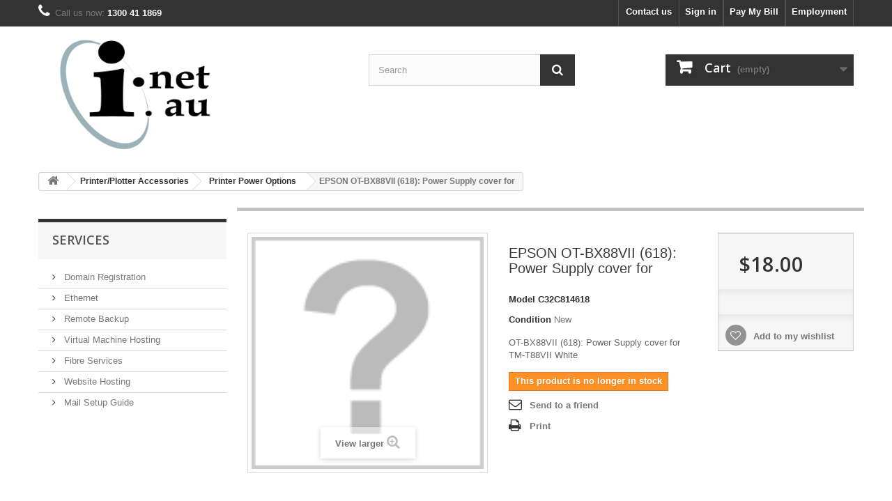

--- FILE ---
content_type: text/html; charset=utf-8
request_url: https://i.net.au/printer-power-options/5349774-epson-ot-bx88vii-618-power-supply-cover-for-8715946698847.html
body_size: 6681
content:
<!DOCTYPE HTML> <!--[if lt IE 7]><html class="no-js lt-ie9 lt-ie8 lt-ie7 " lang="en"><![endif]--> <!--[if IE 7]><html class="no-js lt-ie9 lt-ie8 ie7" lang="en"><![endif]--> <!--[if IE 8]><html class="no-js lt-ie9 ie8" lang="en"><![endif]--> <!--[if gt IE 8]><html class="no-js ie9" lang="en"><![endif]--><html lang="en"><head><meta charset="utf-8" /><title>EPSON OT-BX88VII (618): Power Supply cover for - I.NET.AU</title><meta name="description" content="OT-BX88VII (618): Power Supply cover for TM-T88VII White " /><meta name="generator" content="PrestaShop" /><meta name="robots" content="index,follow" /><meta name="viewport" content="width=device-width, minimum-scale=0.25, maximum-scale=1.6, initial-scale=1.0" /><meta name="apple-mobile-web-app-capable" content="yes" /><link rel="icon" type="image/vnd.microsoft.icon" href="/img/favicon.ico?1598339397" /><link rel="shortcut icon" type="image/x-icon" href="/img/favicon.ico?1598339397" /><link rel="stylesheet" href="https://i.net.au/themes/default-bootstrap/cache/v_666_c947597bbadbc8d356c450c05d1efdce_all.css" type="text/css" media="all" /><link rel="stylesheet" href="https://i.net.au/themes/default-bootstrap/cache/v_666_b4632cd5da8519ab97b7d34dde18182d_print.css" type="text/css" media="print" /> <script type="text/javascript" src="/modules/eicaptcha//views/js/eicaptcha-modules.js"></script> <link rel="stylesheet" href="https://fonts.googleapis.com/css?family=Open+Sans:300,600" type="text/css" media="all" /> <!--[if IE 8]> <script src="https://oss.maxcdn.com/libs/html5shiv/3.7.0/html5shiv.js"></script> <script src="https://oss.maxcdn.com/libs/respond.js/1.3.0/respond.min.js"></script> <![endif]--></head><body id="product" class="product product-5349774 product-epson-ot-bx88vii-618-power-supply-cover-for category-425 category-printer-power-options lang_en"><div id="page"><div class="header-container"> <header id="header"><div class="banner"><div class="container"><div class="row"></div></div></div><div class="nav"><div class="container"><div class="row"> <nav><div class="header_user_info"> <a href="/content/23-employment" title="Employment" class="account" rel="nofollow"><span>Employment</span></a></div><div class="header_user_info"> <a href="/payment.php" title="Pay my bill" class="account" rel="nofollow"><span>Pay My Bill</span></a></div><div class="header_user_info"> <a class="login" href="https://i.net.au/my-account" rel="nofollow" title="Log in to your customer account"> Sign in </a></div><div id="contact-link"> <a href="https://i.net.au/contact-us" title="Contact Us">Contact us</a></div> <span class="shop-phone"> <i class="icon-phone"></i>Call us now: <strong>1300 41 1869</strong> </span></nav></div></div></div><div><div class="container"><div class="row"><div id="header_logo"> <a href="/" title="I.NET.AU"> <img class="logo img-responsive" src="https://i.net.au/img/argon-1426483699.jpg" alt="I.NET.AU" width="314" height="164"/> </a></div><div id="search_block_top" class="col-sm-4 clearfix"><form id="searchbox" method="get" action="https://i.net.au/search" > <input type="hidden" name="controller" value="search" /> <input type="hidden" name="orderby" value="position" /> <input type="hidden" name="orderway" value="desc" /> <input class="search_query form-control" type="text" id="search_query_top" name="search_query" placeholder="Search" value="" /> <button type="submit" name="submit_search" class="btn btn-default button-search"> <span>Search</span> </button></form></div><div class="col-sm-4 clearfix"><div class="shopping_cart"> <a href="https://i.net.au/order" title="View my shopping cart" rel="nofollow"> <b>Cart</b> <span class="ajax_cart_quantity unvisible">0</span> <span class="ajax_cart_product_txt unvisible">Product</span> <span class="ajax_cart_product_txt_s unvisible">Products</span> <span class="ajax_cart_total unvisible"> </span> <span class="ajax_cart_no_product">(empty)</span> </a><div class="cart_block block exclusive"><div class="block_content"><div class="cart_block_list"><p class="cart_block_no_products"> No products</p><div class="cart-prices"><div class="cart-prices-line first-line"> <span class="price cart_block_shipping_cost ajax_cart_shipping_cost"> Free shipping! </span> <span> Shipping </span></div><div class="cart-prices-line last-line"> <span class="price cart_block_total ajax_block_cart_total">$0.00</span> <span>Total</span></div></div><p class="cart-buttons"> <a id="button_order_cart" class="btn btn-default button button-small" href="https://i.net.au/order" title="Check out" rel="nofollow"> <span> Check out<i class="icon-chevron-right right"></i> </span> </a></p></div></div></div></div></div><div id="layer_cart"><div class="clearfix"><div class="layer_cart_product col-xs-12 col-md-6"> <span class="cross" title="Close window"></span><h2> <i class="icon-ok"></i>Product successfully added to your shopping cart</h2><div class="product-image-container layer_cart_img"></div><div class="layer_cart_product_info"> <span id="layer_cart_product_title" class="product-name"></span> <span id="layer_cart_product_attributes"></span><div> <strong class="dark">Quantity</strong> <span id="layer_cart_product_quantity"></span></div><div> <strong class="dark">Total</strong> <span id="layer_cart_product_price"></span></div></div></div><div class="layer_cart_cart col-xs-12 col-md-6"><h2> <span class="ajax_cart_product_txt_s unvisible"> There are <span class="ajax_cart_quantity">0</span> items in your cart. </span> <span class="ajax_cart_product_txt "> There is 1 item in your cart. </span></h2><div class="layer_cart_row"> <strong class="dark"> Total products (tax incl.) </strong> <span class="ajax_block_products_total"> </span></div><div class="layer_cart_row"> <strong class="dark"> Total shipping&nbsp;(tax excl.) </strong> <span class="ajax_cart_shipping_cost"> Free shipping! </span></div><div class="layer_cart_row"> <strong class="dark"> Total (tax incl.) </strong> <span class="ajax_block_cart_total"> </span></div><div class="button-container"> <span class="continue btn btn-default button exclusive-medium" title="Continue shopping"> <span> <i class="icon-chevron-left left"></i>Continue shopping </span> </span> <a class="btn btn-default button button-medium" href="https://i.net.au/order" title="Proceed to checkout" rel="nofollow"> <span> Proceed to checkout<i class="icon-chevron-right right"></i> </span> </a></div></div></div><div class="crossseling"></div></div><div class="layer_cart_overlay"></div></div></div></div> </header></div><div class="columns-container"><div id="columns" class="container"><div class="breadcrumb clearfix"> <a class="home" href="/" title="Return to Home"><i class="icon-home"></i></a> <span class="navigation-pipe" >&gt;</span> <a href="https://i.net.au/71-printer-plotter-accessories" title="Printer/Plotter Accessories">Printer/Plotter Accessories</a><span class="navigation-pipe">></span><a href="https://i.net.au/425-printer-power-options" title="Printer Power Options">Printer Power Options</a><span class="navigation-pipe">></span>EPSON OT-BX88VII (618): Power Supply cover for</div><div class="row"><div id="top_column" class="center_column col-xs-12 col-sm-12"></div></div><div class="row"><div id="left_column" class="column col-xs-12 col-sm-3">﻿ <section id="informations_block_left_8" class="block informations_block_left"><p class="title_block"> <a href="https://i.net.au/content/category/8-services"> Services </a></p><div class="block_content list-block"><ul><li> <a href="https://i.net.au/content/34-domain-registration" title="Domain Registration"> Domain Registration </a></li><li> <a href="https://i.net.au/content/4-Ethernet" title="Ethernet"> Ethernet </a></li><li> <a href="https://i.net.au/content/35-remote-backup" title="Remote Backup"> Remote Backup </a></li><li> <a href="https://i.net.au/content/36-virtual-machine-hosting" title="Virtual Machine Hosting"> Virtual Machine Hosting </a></li><li> <a href="https://i.net.au/content/59-fibre-services" title="Fibre Services"> Fibre Services </a></li><li> <a href="https://i.net.au/content/33-web-hosting-with-email" title="Website Hosting"> Website Hosting </a></li><li> <a href="https://i.net.au/content/83-mail-setup-guide" title="Mail Setup Guide"> Mail Setup Guide </a></li></ul></div> </section></div><div id="center_column" class="center_column col-xs-12 col-sm-9"><div class="primary_block row" itemscope itemtype="http://schema.org/Product"><div class="container"><div class="top-hr"></div></div><div class="pb-left-column col-xs-12 col-sm-4 col-md-5"><div id="image-block" class="clearfix"> <span id="view_full_size"> <img id="bigpic" itemprop="image" src="https://i.net.au/img/p/default-large_default.jpg" title="No picture" alt="No picture" width="458" height="458"/> <span class="span_link no-print">View larger</span> </span></div></div><div class="pb-center-column col-xs-12 col-sm-4"><h1 itemprop="name">EPSON OT-BX88VII (618): Power Supply cover for</h1><p id="product_reference"> <label>Model </label> <span class="editable" itemprop="sku">C32C814618</span></p><p id="product_condition"> <label>Condition </label> <span class="editable" itemprop="condition"> New </span></p><div id="short_description_block"><div id="short_description_content" class="rte align_justify" itemprop="description">OT-BX88VII (618): Power Supply cover for TM-T88VII White</div></div><p id="pQuantityAvailable" style="display: none;"> <span id="quantityAvailable">0</span> <span id="quantityAvailableTxt">Item</span> <span id="quantityAvailableTxtMultiple">Items</span></p><p id="availability_statut"> <span id="availability_value" class="warning_inline">This product is no longer in stock</span></p><p class="warning_inline" id="last_quantities" style="display: none" >Warning: Last items in stock!</p><p id="availability_date" style="display: none;"> <span id="availability_date_label">Availability date:</span> <span id="availability_date_value"></span></p><div id="oosHook"></div><ul id="usefull_link_block" class="clearfix no-print"><li class="sendtofriend"> <a id="send_friend_button" href="#send_friend_form"> Send to a friend </a><div style="display: none;"><div id="send_friend_form"><h2 class="page-subheading"> Send to a friend</h2><div class="row"><div class="product clearfix col-xs-12 col-sm-6"> <img src="https://i.net.au/img/p/0/0-home_default.jpg" height="250" width="250" alt="EPSON OT-BX88VII (618): Power Supply cover for" /><div class="product_desc"><p class="product_name"> <strong>EPSON OT-BX88VII (618): Power Supply cover for</strong></p> OT-BX88VII (618): Power Supply cover for TM-T88VII White</div></div><div class="send_friend_form_content col-xs-12 col-sm-6" id="send_friend_form_content"><div id="send_friend_form_error"></div><div id="send_friend_form_success"></div><div class="form_container"><p class="intro_form"> Recipient :</p><p class="text"> <label for="friend_name"> Name of your friend <sup class="required">*</sup> : </label> <input id="friend_name" name="friend_name" type="text" value=""/></p><p class="text"> <label for="friend_email"> E-mail address of your friend <sup class="required">*</sup> : </label> <input id="friend_email" name="friend_email" type="text" value=""/></p><p class="txt_required"> <sup class="required">*</sup> Required fields</p></div><p class="submit"> <button id="sendEmail" class="btn button button-small" name="sendEmail" type="submit"> <span>Send</span> </button>&nbsp; or&nbsp; <a class="closefb" href="#"> Cancel </a></p></div></div></div></div></li><li class="print"> <a href="javascript:print();"> Print </a></li></ul></div><div class="pb-right-column col-xs-12 col-sm-4 col-md-3"><form id="buy_block" action="https://i.net.au/cart" method="post"><p class="hidden"> <input type="hidden" name="token" value="cf326ff266a62553c6c17cbe9ba20bdc" /> <input type="hidden" name="id_product" value="5349774" id="product_page_product_id" /> <input type="hidden" name="add" value="1" /> <input type="hidden" name="id_product_attribute" id="idCombination" value="" /></p><div class="box-info-product"><div class="content_prices clearfix"><div class="price"><p class="our_price_display" itemprop="offers" itemscope itemtype="http://schema.org/Offer"> <span id="our_price_display" itemprop="price">$18.00</span><meta itemprop="priceCurrency" content="AUD" /></p><p id="reduction_percent" style="display:none;"> <span id="reduction_percent_display"> </span></p><p id="old_price" class="hidden"> <span id="old_price_display"></span></p></div><p id="reduction_amount" style="display:none"> <span id="reduction_amount_display"> </span></p><div class="clear"></div></div><div class="product_attributes clearfix"><p id="quantity_wanted_p" style="display: none;"> <label>Quantity:</label> <input type="text" name="qty" id="quantity_wanted" class="text" value="1" /> <a href="#" data-field-qty="qty" class="btn btn-default button-minus product_quantity_down"> <span><i class="icon-minus"></i></span> </a> <a href="#" data-field-qty="qty" class="btn btn-default button-plus product_quantity_up "> <span><i class="icon-plus"></i></span> </a> <span class="clearfix"></span></p><p id="minimal_quantity_wanted_p" style="display: none;"> This product is not sold individually. You must select at least <b id="minimal_quantity_label">1</b> quantity for this product.</p></div><div class="box-cart-bottom"><div class="unvisible"><p id="add_to_cart" class="buttons_bottom_block no-print"> <button type="submit" name="Submit" class="exclusive" style="width:170px;"> <span>Add to cart</span> </button></p></div><p class="buttons_bottom_block no-print"> <a id="wishlist_button" href="#" onclick="WishlistCart('wishlist_block_list', 'add', '5349774', $('#idCombination').val(), document.getElementById('quantity_wanted').value); return false;" rel="nofollow" title="Add to my wishlist"> Add to my wishlist </a></p><strong></strong></div></div></form></div></div> <section class="page-product-box"> </section><section class="page-product-box blockproductscategory"><h3 class="productscategory_h3 page-product-heading">5 other products in the same category:</h3><div id="productscategory_list" class="clearfix"><ul id="bxslider1" class="bxslider clearfix"><li class="product-box item"> <a href="https://i.net.au/printer-power-options/5391311-canon-lk-72-canon-portable-kit-4549292163391.html" class="lnk_img product-image" title="CANON LK-72 CANON PORTABLE KIT"><img src="https://i.net.au/img/p/default-home_default.jpg" alt="CANON LK-72 CANON PORTABLE KIT" /></a><h5 class="product-name"> <a href="https://i.net.au/printer-power-options/5391311-canon-lk-72-canon-portable-kit-4549292163391.html" title="CANON LK-72 CANON PORTABLE KIT">CANON LK-72...</a></h5><p class="price_display"> <span class="price">$222.00</span></p></li><li class="product-box item"> <a href="https://i.net.au/printer-power-options/5605369-epson-universal-power-supply-for-t88vii-w-o-ac-8715946708706.html" class="lnk_img product-image" title="EPSON Universal Power Supply for T88VII w/o AC"><img src="https://i.net.au/img/p/default-home_default.jpg" alt="EPSON Universal Power Supply for T88VII w/o AC" /></a><h5 class="product-name"> <a href="https://i.net.au/printer-power-options/5605369-epson-universal-power-supply-for-t88vii-w-o-ac-8715946708706.html" title="EPSON Universal Power Supply for T88VII w/o AC">EPSON...</a></h5><p class="price_display"> <span class="price">$115.00</span></p></li><li class="product-box item"> <a href="https://i.net.au/printer-power-options/3583139-hp-officejet-200-series-battery.html" class="lnk_img product-image" title="HP OFFICEJET 200 SERIES BATTERY"><img src="https://i.net.au/img/p/3/5/8/3/1/3/9/0/35831390-home_default.jpg" alt="HP OFFICEJET 200 SERIES BATTERY" /></a><h5 class="product-name"> <a href="https://i.net.au/printer-power-options/3583139-hp-officejet-200-series-battery.html" title="HP OFFICEJET 200 SERIES BATTERY">HP...</a></h5><p class="price_display"> <span class="price">$139.00</span></p></li><li class="product-box item"> <a href="https://i.net.au/printer-power-options/4694752-hp-220v-maintenance-kit-m856.html" class="lnk_img product-image" title="HP 220V MAINTENANCE KIT M856"><img src="https://i.net.au/img/p/default-home_default.jpg" alt="HP 220V MAINTENANCE KIT M856" /></a><h5 class="product-name"> <a href="https://i.net.au/printer-power-options/4694752-hp-220v-maintenance-kit-m856.html" title="HP 220V MAINTENANCE KIT M856">HP 220V...</a></h5><p class="price_display"> <span class="price">$593.00</span></p></li><li class="product-box item"> <a href="https://i.net.au/printer-power-options/4688576-zebra-kit-healthcare-power-supply-75w-with-aus.html" class="lnk_img product-image" title="ZEBRA KIT HEALTHCARE POWER SUPPLY 75W WITH AUS"><img src="https://i.net.au/img/p/default-home_default.jpg" alt="ZEBRA KIT HEALTHCARE POWER SUPPLY 75W WITH AUS" /></a><h5 class="product-name"> <a href="https://i.net.au/printer-power-options/4688576-zebra-kit-healthcare-power-supply-75w-with-aus.html" title="ZEBRA KIT HEALTHCARE POWER SUPPLY 75W WITH AUS">ZEBRA KIT...</a></h5><p class="price_display"> <span class="price">$253.00</span></p></li></ul></div> </section></div></div></div></div><div class="footer-container"> <footer id="footer" class="container"><div class="row">﻿ <section class="footer-block col-xs-12 col-sm-2" id="block_various_links_footer"><h4>Information</h4><ul class="toggle-footer"><li class="item"> <a href="https://i.net.au/prices-drop" title="Specials"> Specials </a></li><li class="item"> <a href="https://i.net.au/new-products" title="New products"> New products </a></li><li class="item"> <a href="https://i.net.au/best-sales" title="Best sellers"> Best sellers </a></li><li class="item"> <a href="https://i.net.au/contact-us" title="Contact us"> Contact us </a></li><li class="item"> <a href="https://i.net.au/content/1-delivery" title="Delivery &amp; Returns"> Delivery &amp; Returns </a></li><li class="item"> <a href="https://i.net.au/content/category/5-legal" title="Legal"> Legal </a></li></ul> </section> <section class="bottom-footer col-xs-12"><div> Copyright &copy; I.NET.AU 1997-2015</div> </section><section class="footer-block col-xs-12 col-sm-4"><h4><a href="https://i.net.au/my-account" title="Manage my customer account" rel="nofollow">My account</a></h4><div class="block_content toggle-footer"><ul class="bullet"><li><a href="https://i.net.au/order-history" title="My orders" rel="nofollow">My orders</a></li><li><a href="https://i.net.au/order-slip" title="My credit slips" rel="nofollow">My credit slips</a></li><li><a href="https://i.net.au/addresses" title="My addresses" rel="nofollow">My addresses</a></li><li><a href="https://i.net.au/identity" title="Manage my personal information" rel="nofollow">My personal info</a></li></ul></div> </section><section id="block_contact_infos" class="footer-block col-xs-12 col-sm-4"><div><h4>Store Information</h4><ul class="toggle-footer"><li> <i class="icon-map-marker"></i>I.NET.AU, 1610 High Street, Glen Iris, VIC 3146</li><li> <i class="icon-phone"></i>Call us now: <span>1300 41 1869</span></li></ul></div> </section></div> </footer></div></div>
<script type="text/javascript">/* <![CDATA[ */var CUSTOMIZE_TEXTFIELD=1;var FancyboxI18nClose='Close';var FancyboxI18nNext='Next';var FancyboxI18nPrev='Previous';var PS_CATALOG_MODE=false;var added_to_wishlist='Added to your wishlist.';var ajax_allowed=true;var ajaxsearch=true;var allowBuyWhenOutOfStock=false;var attribute_anchor_separator='-';var attributesCombinations=[];var availableLaterValue='';var availableNowValue='In Warehouse';var baseDir='https://i.net.au/';var baseUri='https://i.net.au/';var blocksearch_type='top';var contentOnly=false;var currencyBlank=0;var currencyFormat=1;var currencyRate=1;var currencySign='$';var currentDate='2026-01-18 22:10:37';var customizationFields=false;var customizationIdMessage='Customization #';var default_eco_tax=0;var delete_txt='Delete';var displayPrice=0;var doesntExist='This combination does not exist for this product. Please select another combination.';var doesntExistNoMore='This product is no longer in stock';var doesntExistNoMoreBut='with those attributes but is available with others.';var ecotaxTax_rate=0;var fieldRequired='Please fill in all the required fields before saving your customization.';var freeProductTranslation='Free!';var freeShippingTranslation='Free shipping!';var group_reduction=0;var idDefaultImage=0;var id_lang=1;var id_product=5349774;var img_dir='https://i.net.au/themes/default-bootstrap/img/';var img_prod_dir='https://i.net.au/img/p/';var img_ps_dir='https://i.net.au/img/';var instantsearch=true;var isGuest=0;var isLogged=0;var jqZoomEnabled=false;var loggin_required='You must be logged in to manage your wishlist.';var maxQuantityToAllowDisplayOfLastQuantityMessage=1;var minimalQuantity=1;var mywishlist_url='https://i.net.au/module/blockwishlist/mywishlist';var noTaxForThisProduct=true;var oosHookJsCodeFunctions=[];var page_name='product';var priceDisplayMethod=0;var priceDisplayPrecision=2;var productAvailableForOrder=true;var productBasePriceTaxExcluded=18;var productHasAttributes=false;var productPrice=18;var productPriceTaxExcluded=18;var productPriceWithoutReduction=18;var productReference='C32C814618';var productShowPrice=true;var productUnitPriceRatio=0;var product_specific_price=[];var quantitiesDisplayAllowed=true;var quantityAvailable=0;var quickView=false;var reduction_percent=0;var reduction_price=0;var removingLinkText='remove this product from my cart';var roundMode=1;var search_url='https://i.net.au/search';var specific_currency=false;var specific_price=0;var static_token='cf326ff266a62553c6c17cbe9ba20bdc';var stf_msg_error='Your e-mail could not be sent. Please check the e-mail address and try again.';var stf_msg_required='You did not fill required fields';var stf_msg_success='Your e-mail has been sent successfully';var stf_msg_title='Send to a friend';var stf_secure_key='cd1dfb095b609a3d4fc649ea8c124add';var stock_management=1;var taxRate=0;var token='cf326ff266a62553c6c17cbe9ba20bdc';var uploading_in_progress='Uploading in progress, please be patient.';var usingSecureMode=true;var wishlistProductsIds=false;/* ]]> */</script><script type="text/javascript" src="https://i.net.au/themes/default-bootstrap/cache/v_522_35d02bbe6526f0e2391df806ec2b904c.js"></script> <script type="text/javascript" src="https://www.google.com/recaptcha/api.js?onload=onloadCallback&render=explicit&hl=en"></script> <script type="text/javascript" src="/modules/eicaptcha/views/js/eicaptcha-modules.js"></script> <script type="text/javascript">/* <![CDATA[ */(window.gaDevIds=window.gaDevIds||[]).push('d6YPbH');(function(i,s,o,g,r,a,m){i['GoogleAnalyticsObject']=r;i[r]=i[r]||function(){(i[r].q=i[r].q||[]).push(arguments)},i[r].l=1*new Date();a=s.createElement(o),m=s.getElementsByTagName(o)[0];a.async=1;a.src=g;m.parentNode.insertBefore(a,m)})(window,document,'script','//www.google-analytics.com/analytics.js','ga');ga('create','UA-68146390-1','auto');ga('require','ec');var checkCaptchaUrl="/modules/eicaptcha/eicaptcha-ajax.php";var RecaptachKey="6Lf8WjAUAAAAALTeA_ucOj43cdz8yp3Z1tJZpOyd";var RecaptchaTheme="light";jQuery(document).ready(function(){var MBG=GoogleAnalyticEnhancedECommerce;MBG.setCurrency('AUD');MBG.addProductDetailView({"id":5349774,"name":"\"EPSON OT-BX88VII (618): Power Supply cover for\"","category":"\"printer-power-options\"","brand":"false","variant":"null","type":"typical","position":"0","quantity":1,"list":"product","url":"","price":"18.00"});});jQuery(document).ready(function(){var MBG=GoogleAnalyticEnhancedECommerce;MBG.setCurrency('AUD');ga('send','pageview');});/* ]]> */</script>	</body>
</html>

--- FILE ---
content_type: text/plain
request_url: https://www.google-analytics.com/j/collect?v=1&_v=j102&a=537889900&t=event&ni=1&cu=AUD&_s=1&dl=https%3A%2F%2Fi.net.au%2Fprinter-power-options%2F5349774-epson-ot-bx88vii-618-power-supply-cover-for-8715946698847.html&ul=en-us%40posix&dt=EPSON%20OT-BX88VII%20(618)%3A%20Power%20Supply%20cover%20for%20-%20I.NET.AU&sr=1280x720&vp=1280x720&ec=UX&ea=detail&el=Product%20Detail%20View&_u=aGBAAEIJAAAAACAMI~&jid=450143624&gjid=1855553960&cid=1622323555.1768734640&tid=UA-68146390-1&_gid=1989236291.1768734640&_r=1&_slc=1&did=d6YPbH&pa=detail&pr1id=5349774&pr1nm=%22EPSON%20OT-BX88VII%20(618)%3A%20Power%20Supply%20cover%20for%22&pr1ca=%22printer-power-options%22&pr1br=false&pr1va=null&pr1ps=0&pr1qt=1&pr1pr=18.00&z=547579557
body_size: -448
content:
2,cG-J98WCFPVCL